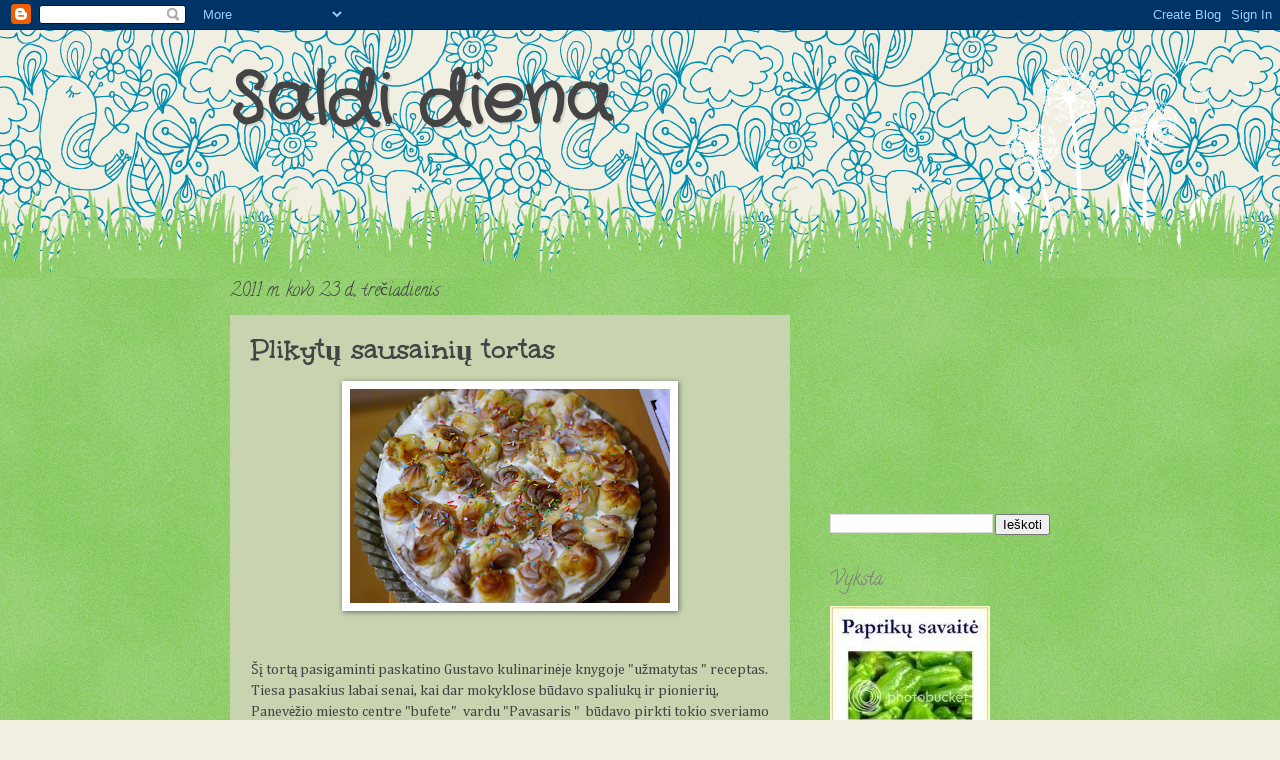

--- FILE ---
content_type: text/html; charset=UTF-8
request_url: https://saldidiena.blogspot.com/2011/03/plikytu-sausainiu-tortas.html
body_size: 19899
content:
<!DOCTYPE html>
<html class='v2' dir='ltr' lang='lt'>
<head>
<link href='https://www.blogger.com/static/v1/widgets/335934321-css_bundle_v2.css' rel='stylesheet' type='text/css'/>
<meta content='width=1100' name='viewport'/>
<meta content='text/html; charset=UTF-8' http-equiv='Content-Type'/>
<meta content='blogger' name='generator'/>
<link href='https://saldidiena.blogspot.com/favicon.ico' rel='icon' type='image/x-icon'/>
<link href='http://saldidiena.blogspot.com/2011/03/plikytu-sausainiu-tortas.html' rel='canonical'/>
<link rel="alternate" type="application/atom+xml" title="Saldi diena - Atom" href="https://saldidiena.blogspot.com/feeds/posts/default" />
<link rel="alternate" type="application/rss+xml" title="Saldi diena - RSS" href="https://saldidiena.blogspot.com/feeds/posts/default?alt=rss" />
<link rel="service.post" type="application/atom+xml" title="Saldi diena - Atom" href="https://www.blogger.com/feeds/8309211922170033042/posts/default" />

<link rel="alternate" type="application/atom+xml" title="Saldi diena - Atom" href="https://saldidiena.blogspot.com/feeds/2057988556993132461/comments/default" />
<!--Can't find substitution for tag [blog.ieCssRetrofitLinks]-->
<link href='https://blogger.googleusercontent.com/img/b/R29vZ2xl/AVvXsEiOzDNrFOxv_8hk82sOiN3JJthK_m79zKIzc6q2XBcFBUePUjg-Ul0VtoKZORzlfiQQ4Qbq0_RZKtBSiSumbsvsIZp3bLkIybD5QOBvINhuXDwER2TECNYiBp7wb1Hwt6yY8YARkPKBNaw/s320/IMGP4038.JPG' rel='image_src'/>
<meta content='http://saldidiena.blogspot.com/2011/03/plikytu-sausainiu-tortas.html' property='og:url'/>
<meta content='Plikytų sausainių tortas' property='og:title'/>
<meta content='  Šį tortą pasigaminti paskatino Gustavo kulinarinėje knygoje &quot;užmatytas &quot; receptas. Tiesa pasakius labai senai, kai dar mokyklose būdavo sp...' property='og:description'/>
<meta content='https://blogger.googleusercontent.com/img/b/R29vZ2xl/AVvXsEiOzDNrFOxv_8hk82sOiN3JJthK_m79zKIzc6q2XBcFBUePUjg-Ul0VtoKZORzlfiQQ4Qbq0_RZKtBSiSumbsvsIZp3bLkIybD5QOBvINhuXDwER2TECNYiBp7wb1Hwt6yY8YARkPKBNaw/w1200-h630-p-k-no-nu/IMGP4038.JPG' property='og:image'/>
<title>Saldi diena: Plikytų sausainių tortas</title>
<style type='text/css'>@font-face{font-family:'Calligraffitti';font-style:normal;font-weight:400;font-display:swap;src:url(//fonts.gstatic.com/s/calligraffitti/v20/46k2lbT3XjDVqJw3DCmCFjE0vkFeOZdjppN_.woff2)format('woff2');unicode-range:U+0000-00FF,U+0131,U+0152-0153,U+02BB-02BC,U+02C6,U+02DA,U+02DC,U+0304,U+0308,U+0329,U+2000-206F,U+20AC,U+2122,U+2191,U+2193,U+2212,U+2215,U+FEFF,U+FFFD;}@font-face{font-family:'Cambria';font-style:normal;font-weight:400;font-display:swap;src:url(//fonts.gstatic.com/l/font?kit=GFDqWAB9jnWLT-HIK7ILrphaOAw&skey=d4699178559bc4b0&v=v18)format('woff2');unicode-range:U+0000-00FF,U+0131,U+0152-0153,U+02BB-02BC,U+02C6,U+02DA,U+02DC,U+0304,U+0308,U+0329,U+2000-206F,U+20AC,U+2122,U+2191,U+2193,U+2212,U+2215,U+FEFF,U+FFFD;}@font-face{font-family:'Crafty Girls';font-style:normal;font-weight:400;font-display:swap;src:url(//fonts.gstatic.com/s/craftygirls/v16/va9B4kXI39VaDdlPJo8N_NveRhf6Xl7Glw.woff2)format('woff2');unicode-range:U+0000-00FF,U+0131,U+0152-0153,U+02BB-02BC,U+02C6,U+02DA,U+02DC,U+0304,U+0308,U+0329,U+2000-206F,U+20AC,U+2122,U+2191,U+2193,U+2212,U+2215,U+FEFF,U+FFFD;}@font-face{font-family:'Unkempt';font-style:normal;font-weight:700;font-display:swap;src:url(//fonts.gstatic.com/s/unkempt/v22/2EbiL-Z2DFZue0DScTow5zK5qtxtX88.woff2)format('woff2');unicode-range:U+0000-00FF,U+0131,U+0152-0153,U+02BB-02BC,U+02C6,U+02DA,U+02DC,U+0304,U+0308,U+0329,U+2000-206F,U+20AC,U+2122,U+2191,U+2193,U+2212,U+2215,U+FEFF,U+FFFD;}</style>
<style id='page-skin-1' type='text/css'><!--
/*
-----------------------------------------------
Blogger Template Style
Name:     Watermark
Designer: Blogger
URL:      www.blogger.com
----------------------------------------------- */
/* Use this with templates/1ktemplate-*.html */
/* Content
----------------------------------------------- */
body {
font: normal normal 15px Cambria;
color: #444444;
background: #f1eee2 url(//themes.googleusercontent.com/image?id=0BwVBOzw_-hbMNjlmMTFjODYtOTBlNC00ODc0LWE0MTYtY2M4Mjg4NjMwYzM3) repeat scroll top center /* Credit: GelatoPlus (http://www.istockphoto.com/googleimages.php?id=8289206&platform=blogger) */;
}
html body .content-outer {
min-width: 0;
max-width: 100%;
width: 100%;
}
.content-outer {
font-size: 92%;
}
a:link {
text-decoration:none;
color: #787771;
}
a:visited {
text-decoration:none;
color: #444444;
}
a:hover {
text-decoration:underline;
color: #444444;
}
.body-fauxcolumns .cap-top {
margin-top: 30px;
background: transparent none no-repeat scroll center center;
height: 0;
}
.content-inner {
padding: 0;
}
/* Header
----------------------------------------------- */
.header-inner .Header .titlewrapper,
.header-inner .Header .descriptionwrapper {
padding-left: 20px;
padding-right: 20px;
}
.Header h1 {
font: normal bold 70px Crafty Girls;
color: #444444;
text-shadow: 2px 2px rgba(0, 0, 0, .1);
}
.Header h1 a {
color: #444444;
}
.Header .description {
font-size: 140%;
color: #8b7ebe;
}
/* Tabs
----------------------------------------------- */
.tabs-inner .section {
margin: 0 20px;
}
.tabs-inner .PageList, .tabs-inner .LinkList, .tabs-inner .Labels {
margin-left: -11px;
margin-right: -11px;
background-color: transparent;
border-top: 0 solid #ffffff;
border-bottom: 0 solid #ffffff;
-moz-box-shadow: 0 0 0 rgba(0, 0, 0, .3);
-webkit-box-shadow: 0 0 0 rgba(0, 0, 0, .3);
-goog-ms-box-shadow: 0 0 0 rgba(0, 0, 0, .3);
box-shadow: 0 0 0 rgba(0, 0, 0, .3);
}
.tabs-inner .PageList .widget-content,
.tabs-inner .LinkList .widget-content,
.tabs-inner .Labels .widget-content {
margin: -3px -11px;
background: transparent none  no-repeat scroll right;
}
.tabs-inner .widget ul {
padding: 2px 25px;
max-height: 34px;
background: transparent none no-repeat scroll left;
}
.tabs-inner .widget li {
border: none;
}
.tabs-inner .widget li a {
display: inline-block;
padding: .25em 1em;
font: normal normal 20px Georgia, Utopia, 'Palatino Linotype', Palatino, serif;
color: #787771;
border-right: 1px solid #dcffb5;
}
.tabs-inner .widget li:first-child a {
border-left: 1px solid #dcffb5;
}
.tabs-inner .widget li.selected a, .tabs-inner .widget li a:hover {
color: #000000;
}
/* Headings
----------------------------------------------- */
h2 {
font: normal normal 20px Calligraffitti;
color: #7f7f7f;
margin: 0 0 .5em;
}
h2.date-header {
font: normal normal 18px Calligraffitti;
color: #444444;
}
/* Main
----------------------------------------------- */
.main-inner .column-center-inner,
.main-inner .column-left-inner,
.main-inner .column-right-inner {
padding: 0 5px;
}
.main-outer {
margin-top: 100px;
background: #66bb33 url(//www.blogblog.com/1kt/watermark/body_background_flower.png) repeat scroll top center;
}
.main-inner {
padding-top: 0;
}
.main-cap-top {
position: relative;
}
.main-cap-top .cap-right {
position: absolute;
height: 100px;
width: 100%;
bottom: 0;
background: transparent url(//www.blogblog.com/1kt/watermark/main_cap_flower.png) repeat-x scroll bottom center;
}
.main-cap-top .cap-left {
position: absolute;
height: 245px;
width: 280px;
right: 0;
bottom: 0;
background: transparent url(//www.blogblog.com/1kt/watermark/main_overlay_flower.png) no-repeat scroll bottom left;
}
/* Posts
----------------------------------------------- */
.post-outer {
padding: 15px 20px;
margin: 0 0 25px;
background: #a4b67c url(https://resources.blogblog.com/blogblog/data/1kt/watermark/post_background_birds.png) repeat scroll top left;
_background-image: none;
border: dotted 1px transparent;
-moz-box-shadow: 0 0 0 rgba(0, 0, 0, .1);
-webkit-box-shadow: 0 0 0 rgba(0, 0, 0, .1);
-goog-ms-box-shadow: 0 0 0 rgba(0, 0, 0, .1);
box-shadow: 0 0 0 rgba(0, 0, 0, .1);
}
h3.post-title {
font: normal bold 30px Unkempt;
margin: 0;
}
.comments h4 {
font: normal bold 30px Unkempt;
margin: 1em 0 0;
}
.post-body {
font-size: 105%;
line-height: 1.5;
position: relative;
}
.post-header {
margin: 0 0 1em;
color: #a4b67c;
}
.post-footer {
margin: 10px 0 0;
padding: 10px 0 0;
color: #a4b67c;
border-top: dashed 1px #999999;
}
#blog-pager {
font-size: 140%
}
#comments .comment-author {
padding-top: 1.5em;
border-top: dashed 1px #999999;
background-position: 0 1.5em;
}
#comments .comment-author:first-child {
padding-top: 0;
border-top: none;
}
.avatar-image-container {
margin: .2em 0 0;
}
/* Comments
----------------------------------------------- */
.comments .comments-content .icon.blog-author {
background-repeat: no-repeat;
background-image: url([data-uri]);
}
.comments .comments-content .loadmore a {
border-top: 1px solid #999999;
border-bottom: 1px solid #999999;
}
.comments .continue {
border-top: 2px solid #999999;
}
/* Widgets
----------------------------------------------- */
.widget ul, .widget #ArchiveList ul.flat {
padding: 0;
list-style: none;
}
.widget ul li, .widget #ArchiveList ul.flat li {
padding: .35em 0;
text-indent: 0;
border-top: dashed 1px #999999;
}
.widget ul li:first-child, .widget #ArchiveList ul.flat li:first-child {
border-top: none;
}
.widget .post-body ul {
list-style: disc;
}
.widget .post-body ul li {
border: none;
}
.widget .zippy {
color: #999999;
}
.post-body img, .post-body .tr-caption-container, .Profile img, .Image img,
.BlogList .item-thumbnail img {
padding: 5px;
background: #fff;
-moz-box-shadow: 1px 1px 5px rgba(0, 0, 0, .5);
-webkit-box-shadow: 1px 1px 5px rgba(0, 0, 0, .5);
-goog-ms-box-shadow: 1px 1px 5px rgba(0, 0, 0, .5);
box-shadow: 1px 1px 5px rgba(0, 0, 0, .5);
}
.post-body img, .post-body .tr-caption-container {
padding: 8px;
}
.post-body .tr-caption-container {
color: #333333;
}
.post-body .tr-caption-container img {
padding: 0;
background: transparent;
border: none;
-moz-box-shadow: 0 0 0 rgba(0, 0, 0, .1);
-webkit-box-shadow: 0 0 0 rgba(0, 0, 0, .1);
-goog-ms-box-shadow: 0 0 0 rgba(0, 0, 0, .1);
box-shadow: 0 0 0 rgba(0, 0, 0, .1);
}
/* Footer
----------------------------------------------- */
.footer-outer {
color:#ffffff;
background: #a4b67c url(https://resources.blogblog.com/blogblog/data/1kt/watermark/body_background_navigator.png) repeat scroll top left;
}
.footer-outer a {
color: #dcffb5;
}
.footer-outer a:visited {
color: #c3f297;
}
.footer-outer a:hover {
color: #e8ffe3;
}
.footer-outer .widget h2 {
color: #ffffff;
}
/* Mobile
----------------------------------------------- */
body.mobile  {
background-size: 100% auto;
}
.mobile .body-fauxcolumn-outer {
background: transparent none repeat scroll top left;
}
html .mobile .mobile-date-outer {
border-bottom: none;
background: #a4b67c url(https://resources.blogblog.com/blogblog/data/1kt/watermark/post_background_birds.png) repeat scroll top left;
_background-image: none;
margin-bottom: 10px;
}
.mobile .main-inner .date-outer {
padding: 0;
}
.mobile .main-inner .date-header {
margin: 10px;
}
.mobile .main-cap-top {
z-index: -1;
}
.mobile .content-outer {
font-size: 100%;
}
.mobile .post-outer {
padding: 10px;
}
.mobile .main-cap-top .cap-left {
background: transparent none no-repeat scroll bottom left;
}
.mobile .body-fauxcolumns .cap-top {
margin: 0;
}
.mobile-link-button {
background: #a4b67c url(https://resources.blogblog.com/blogblog/data/1kt/watermark/post_background_birds.png) repeat scroll top left;
}
.mobile-link-button a:link, .mobile-link-button a:visited {
color: #787771;
}
.mobile-index-date .date-header {
color: #444444;
}
.mobile-index-contents {
color: #444444;
}
.mobile .tabs-inner .section {
margin: 0;
}
.mobile .tabs-inner .PageList {
margin-left: 0;
margin-right: 0;
}
.mobile .tabs-inner .PageList .widget-content {
margin: 0;
color: #000000;
background: #a4b67c url(https://resources.blogblog.com/blogblog/data/1kt/watermark/post_background_birds.png) repeat scroll top left;
}
.mobile .tabs-inner .PageList .widget-content .pagelist-arrow {
border-left: 1px solid #dcffb5;
}

--></style>
<style id='template-skin-1' type='text/css'><!--
body {
min-width: 860px;
}
.content-outer, .content-fauxcolumn-outer, .region-inner {
min-width: 860px;
max-width: 860px;
_width: 860px;
}
.main-inner .columns {
padding-left: 0px;
padding-right: 260px;
}
.main-inner .fauxcolumn-center-outer {
left: 0px;
right: 260px;
/* IE6 does not respect left and right together */
_width: expression(this.parentNode.offsetWidth -
parseInt("0px") -
parseInt("260px") + 'px');
}
.main-inner .fauxcolumn-left-outer {
width: 0px;
}
.main-inner .fauxcolumn-right-outer {
width: 260px;
}
.main-inner .column-left-outer {
width: 0px;
right: 100%;
margin-left: -0px;
}
.main-inner .column-right-outer {
width: 260px;
margin-right: -260px;
}
#layout {
min-width: 0;
}
#layout .content-outer {
min-width: 0;
width: 800px;
}
#layout .region-inner {
min-width: 0;
width: auto;
}
body#layout div.add_widget {
padding: 8px;
}
body#layout div.add_widget a {
margin-left: 32px;
}
--></style>
<style>
    body {background-image:url(\/\/themes.googleusercontent.com\/image?id=0BwVBOzw_-hbMNjlmMTFjODYtOTBlNC00ODc0LWE0MTYtY2M4Mjg4NjMwYzM3);}
    
@media (max-width: 200px) { body {background-image:url(\/\/themes.googleusercontent.com\/image?id=0BwVBOzw_-hbMNjlmMTFjODYtOTBlNC00ODc0LWE0MTYtY2M4Mjg4NjMwYzM3&options=w200);}}
@media (max-width: 400px) and (min-width: 201px) { body {background-image:url(\/\/themes.googleusercontent.com\/image?id=0BwVBOzw_-hbMNjlmMTFjODYtOTBlNC00ODc0LWE0MTYtY2M4Mjg4NjMwYzM3&options=w400);}}
@media (max-width: 800px) and (min-width: 401px) { body {background-image:url(\/\/themes.googleusercontent.com\/image?id=0BwVBOzw_-hbMNjlmMTFjODYtOTBlNC00ODc0LWE0MTYtY2M4Mjg4NjMwYzM3&options=w800);}}
@media (max-width: 1200px) and (min-width: 801px) { body {background-image:url(\/\/themes.googleusercontent.com\/image?id=0BwVBOzw_-hbMNjlmMTFjODYtOTBlNC00ODc0LWE0MTYtY2M4Mjg4NjMwYzM3&options=w1200);}}
/* Last tag covers anything over one higher than the previous max-size cap. */
@media (min-width: 1201px) { body {background-image:url(\/\/themes.googleusercontent.com\/image?id=0BwVBOzw_-hbMNjlmMTFjODYtOTBlNC00ODc0LWE0MTYtY2M4Mjg4NjMwYzM3&options=w1600);}}
  </style>
<link href='https://www.blogger.com/dyn-css/authorization.css?targetBlogID=8309211922170033042&amp;zx=014d7bce-b804-46d3-b097-b9ef8517b781' media='none' onload='if(media!=&#39;all&#39;)media=&#39;all&#39;' rel='stylesheet'/><noscript><link href='https://www.blogger.com/dyn-css/authorization.css?targetBlogID=8309211922170033042&amp;zx=014d7bce-b804-46d3-b097-b9ef8517b781' rel='stylesheet'/></noscript>
<meta name='google-adsense-platform-account' content='ca-host-pub-1556223355139109'/>
<meta name='google-adsense-platform-domain' content='blogspot.com'/>

<!-- data-ad-client=ca-pub-1608442982448449 -->

</head>
<body class='loading variant-flower'>
<div class='navbar section' id='navbar' name='Naršymo juosta'><div class='widget Navbar' data-version='1' id='Navbar1'><script type="text/javascript">
    function setAttributeOnload(object, attribute, val) {
      if(window.addEventListener) {
        window.addEventListener('load',
          function(){ object[attribute] = val; }, false);
      } else {
        window.attachEvent('onload', function(){ object[attribute] = val; });
      }
    }
  </script>
<div id="navbar-iframe-container"></div>
<script type="text/javascript" src="https://apis.google.com/js/platform.js"></script>
<script type="text/javascript">
      gapi.load("gapi.iframes:gapi.iframes.style.bubble", function() {
        if (gapi.iframes && gapi.iframes.getContext) {
          gapi.iframes.getContext().openChild({
              url: 'https://www.blogger.com/navbar/8309211922170033042?po\x3d2057988556993132461\x26origin\x3dhttps://saldidiena.blogspot.com',
              where: document.getElementById("navbar-iframe-container"),
              id: "navbar-iframe"
          });
        }
      });
    </script><script type="text/javascript">
(function() {
var script = document.createElement('script');
script.type = 'text/javascript';
script.src = '//pagead2.googlesyndication.com/pagead/js/google_top_exp.js';
var head = document.getElementsByTagName('head')[0];
if (head) {
head.appendChild(script);
}})();
</script>
</div></div>
<div class='body-fauxcolumns'>
<div class='fauxcolumn-outer body-fauxcolumn-outer'>
<div class='cap-top'>
<div class='cap-left'></div>
<div class='cap-right'></div>
</div>
<div class='fauxborder-left'>
<div class='fauxborder-right'></div>
<div class='fauxcolumn-inner'>
</div>
</div>
<div class='cap-bottom'>
<div class='cap-left'></div>
<div class='cap-right'></div>
</div>
</div>
</div>
<div class='content'>
<div class='content-fauxcolumns'>
<div class='fauxcolumn-outer content-fauxcolumn-outer'>
<div class='cap-top'>
<div class='cap-left'></div>
<div class='cap-right'></div>
</div>
<div class='fauxborder-left'>
<div class='fauxborder-right'></div>
<div class='fauxcolumn-inner'>
</div>
</div>
<div class='cap-bottom'>
<div class='cap-left'></div>
<div class='cap-right'></div>
</div>
</div>
</div>
<div class='content-outer'>
<div class='content-cap-top cap-top'>
<div class='cap-left'></div>
<div class='cap-right'></div>
</div>
<div class='fauxborder-left content-fauxborder-left'>
<div class='fauxborder-right content-fauxborder-right'></div>
<div class='content-inner'>
<header>
<div class='header-outer'>
<div class='header-cap-top cap-top'>
<div class='cap-left'></div>
<div class='cap-right'></div>
</div>
<div class='fauxborder-left header-fauxborder-left'>
<div class='fauxborder-right header-fauxborder-right'></div>
<div class='region-inner header-inner'>
<div class='header section' id='header' name='Antraštė'><div class='widget Header' data-version='1' id='Header1'>
<div id='header-inner'>
<div class='titlewrapper'>
<h1 class='title'>
<a href='https://saldidiena.blogspot.com/'>
Saldi diena
</a>
</h1>
</div>
<div class='descriptionwrapper'>
<p class='description'><span>
</span></p>
</div>
</div>
</div></div>
</div>
</div>
<div class='header-cap-bottom cap-bottom'>
<div class='cap-left'></div>
<div class='cap-right'></div>
</div>
</div>
</header>
<div class='tabs-outer'>
<div class='tabs-cap-top cap-top'>
<div class='cap-left'></div>
<div class='cap-right'></div>
</div>
<div class='fauxborder-left tabs-fauxborder-left'>
<div class='fauxborder-right tabs-fauxborder-right'></div>
<div class='region-inner tabs-inner'>
<div class='tabs no-items section' id='crosscol' name='Kryžminis stulpelis'></div>
<div class='tabs no-items section' id='crosscol-overflow' name='Cross-Column 2'></div>
</div>
</div>
<div class='tabs-cap-bottom cap-bottom'>
<div class='cap-left'></div>
<div class='cap-right'></div>
</div>
</div>
<div class='main-outer'>
<div class='main-cap-top cap-top'>
<div class='cap-left'></div>
<div class='cap-right'></div>
</div>
<div class='fauxborder-left main-fauxborder-left'>
<div class='fauxborder-right main-fauxborder-right'></div>
<div class='region-inner main-inner'>
<div class='columns fauxcolumns'>
<div class='fauxcolumn-outer fauxcolumn-center-outer'>
<div class='cap-top'>
<div class='cap-left'></div>
<div class='cap-right'></div>
</div>
<div class='fauxborder-left'>
<div class='fauxborder-right'></div>
<div class='fauxcolumn-inner'>
</div>
</div>
<div class='cap-bottom'>
<div class='cap-left'></div>
<div class='cap-right'></div>
</div>
</div>
<div class='fauxcolumn-outer fauxcolumn-left-outer'>
<div class='cap-top'>
<div class='cap-left'></div>
<div class='cap-right'></div>
</div>
<div class='fauxborder-left'>
<div class='fauxborder-right'></div>
<div class='fauxcolumn-inner'>
</div>
</div>
<div class='cap-bottom'>
<div class='cap-left'></div>
<div class='cap-right'></div>
</div>
</div>
<div class='fauxcolumn-outer fauxcolumn-right-outer'>
<div class='cap-top'>
<div class='cap-left'></div>
<div class='cap-right'></div>
</div>
<div class='fauxborder-left'>
<div class='fauxborder-right'></div>
<div class='fauxcolumn-inner'>
</div>
</div>
<div class='cap-bottom'>
<div class='cap-left'></div>
<div class='cap-right'></div>
</div>
</div>
<!-- corrects IE6 width calculation -->
<div class='columns-inner'>
<div class='column-center-outer'>
<div class='column-center-inner'>
<div class='main section' id='main' name='Pagrindinis'><div class='widget Blog' data-version='1' id='Blog1'>
<div class='blog-posts hfeed'>

          <div class="date-outer">
        
<h2 class='date-header'><span>2011 m. kovo 23 d., trečiadienis</span></h2>

          <div class="date-posts">
        
<div class='post-outer'>
<div class='post hentry uncustomized-post-template' itemprop='blogPost' itemscope='itemscope' itemtype='http://schema.org/BlogPosting'>
<meta content='https://blogger.googleusercontent.com/img/b/R29vZ2xl/AVvXsEiOzDNrFOxv_8hk82sOiN3JJthK_m79zKIzc6q2XBcFBUePUjg-Ul0VtoKZORzlfiQQ4Qbq0_RZKtBSiSumbsvsIZp3bLkIybD5QOBvINhuXDwER2TECNYiBp7wb1Hwt6yY8YARkPKBNaw/s320/IMGP4038.JPG' itemprop='image_url'/>
<meta content='8309211922170033042' itemprop='blogId'/>
<meta content='2057988556993132461' itemprop='postId'/>
<a name='2057988556993132461'></a>
<h3 class='post-title entry-title' itemprop='name'>
Plikytų sausainių tortas
</h3>
<div class='post-header'>
<div class='post-header-line-1'></div>
</div>
<div class='post-body entry-content' id='post-body-2057988556993132461' itemprop='description articleBody'>
<div class="separator" style="clear: both; text-align: center;"><a href="https://blogger.googleusercontent.com/img/b/R29vZ2xl/AVvXsEiOzDNrFOxv_8hk82sOiN3JJthK_m79zKIzc6q2XBcFBUePUjg-Ul0VtoKZORzlfiQQ4Qbq0_RZKtBSiSumbsvsIZp3bLkIybD5QOBvINhuXDwER2TECNYiBp7wb1Hwt6yY8YARkPKBNaw/s1600/IMGP4038.JPG" imageanchor="1" style="margin-left: 1em; margin-right: 1em;"><img border="0" height="214" src="https://blogger.googleusercontent.com/img/b/R29vZ2xl/AVvXsEiOzDNrFOxv_8hk82sOiN3JJthK_m79zKIzc6q2XBcFBUePUjg-Ul0VtoKZORzlfiQQ4Qbq0_RZKtBSiSumbsvsIZp3bLkIybD5QOBvINhuXDwER2TECNYiBp7wb1Hwt6yY8YARkPKBNaw/s320/IMGP4038.JPG" width="320" /></a></div><br />
<br />
Šį tortą pasigaminti paskatino Gustavo kulinarinėje knygoje "užmatytas " receptas. Tiesa pasakius labai senai, kai dar mokyklose būdavo spaliukų ir pionierių, Panevėžio miesto centre "bufete"&nbsp; vardu "Pavasaris "&nbsp; būdavo pirkti tokio sveriamo pyrago pavadinimu "Karolinka".Ir aš iki šiol atsimenu jo skonį - jis būdavo iš plikytų sausainių ir grietinėlės. Man jis taip įsipynęs į atsiminimų sritį smegenyse, kad užmačius Gustavo knygoj receptą išsyk nutariau prisiminimus prikelti naujam gyvenimui :) Tad vėlgi - skolinta idėja, bet mano pačios gerokai "išremontuota " :)<br />
<br />
Todėl ilgai nelaukus pirkinių sąraše atsirado :<br />
<br />
400 g plikytų sausainių (pirkta buvo daugiau , tik dalis jų greit atsidūrė pilve, kelionės namo metu :)<br />
500 g pieniškų gardėsių - grietinėlės, jogurto, maskarponės ar varškės kremo, žodžiu kas labiausiai prie širdies. Galima tarkim- 250 g maskarponės (ar Rikotos) ir 250 g grietinėlės.<br />
Puse indelio karamelinio kremo Rududu (galima ir patiems išsivirti kondensuoto pieno -apie 1,5 val verdama )<br />
Rududu galima negailėti, nes ragavusieji tvirtino , kad galėtų jo būti ir daugiau, nei buvo pas mane dėta. <br />
1šaukštas&nbsp; želatinos.<br />
Keli šaukštai cukraus (galilma reguliuotis pagal skonį) , bei vanilės cukraus, ar esencijos.<br />
Pradedam virtuvines terliones :)&nbsp; :<br />
<br />
Imam į rankas plikytą pyragėlį ir įpjaunam iki pusės per viduriuką, kaip kriauklę .<br />
<br />
<div class="separator" style="clear: both; text-align: center;"><a href="https://blogger.googleusercontent.com/img/b/R29vZ2xl/AVvXsEixbdeLHGcjoN79rjwAfOkMzU5v6FUAmTnV6H84FELnCzIMVGTgke8WXwvcwt95emxMVKLQmBcDMn-Gn93OoP8ZByhq7QTazhW0_ukGqI2CJqa0hiT1OMc0J36hJtzL2HSN3P1ql1XiRes/s1600/IMGP3996.JPG" imageanchor="1" style="margin-left: 1em; margin-right: 1em;"><img border="0" height="320" src="https://blogger.googleusercontent.com/img/b/R29vZ2xl/AVvXsEixbdeLHGcjoN79rjwAfOkMzU5v6FUAmTnV6H84FELnCzIMVGTgke8WXwvcwt95emxMVKLQmBcDMn-Gn93OoP8ZByhq7QTazhW0_ukGqI2CJqa0hiT1OMc0J36hJtzL2HSN3P1ql1XiRes/s320/IMGP3996.JPG" width="214" /></a></div>Tuomet kabinam su tuo pačiu peiliu Rududu kremo ( maždaug pusę arbatinio  šaukštelio) ir įmontuojam tą kremą į plikytinio įpjovą :<br />
<br />
<br />
<div class="separator" style="clear: both; text-align: center;"></div><div class="separator" style="clear: both; text-align: center;"></div><div class="separator" style="clear: both; text-align: center;"></div><div class="separator" style="clear: both; text-align: center;"><a href="https://blogger.googleusercontent.com/img/b/R29vZ2xl/AVvXsEiOPczbuZXNep6WPKJfO0jSc9TkYcJCmgwrqFHFiwNe5otnUyVKoNuJX8WeoZZ32pzx9WpgZ3rJccsfWJYftxJgFuZ8PAHd5DKMVGwsRSoFXjNyapyC23GOOjsDeazDDkbPaS-FgrzqafA/s1600/IMGP3997.JPG" imageanchor="1" style="margin-left: 1em; margin-right: 1em;"><img border="0" height="320" src="https://blogger.googleusercontent.com/img/b/R29vZ2xl/AVvXsEiOPczbuZXNep6WPKJfO0jSc9TkYcJCmgwrqFHFiwNe5otnUyVKoNuJX8WeoZZ32pzx9WpgZ3rJccsfWJYftxJgFuZ8PAHd5DKMVGwsRSoFXjNyapyC23GOOjsDeazDDkbPaS-FgrzqafA/s320/IMGP3997.JPG" width="214" /></a></div><div class="separator" style="clear: both; text-align: center;"></div><div class="separator" style="clear: both; text-align: center;"></div><div class="separator" style="clear: both; text-align: center;"></div><div class="separator" style="clear: both; text-align: center;"><a href="https://blogger.googleusercontent.com/img/b/R29vZ2xl/AVvXsEgXiqtbGY0DU7WdIThEkXK2hxs1fCbmqmsMlws0yRRjImi9DGzMulqqnezhAF_3EE1Jp1hHTadnngGqY63NSV9W9iHzB2mdWuldYli9Ggi7q4_QJNtucJxu04gLy2KTIlLct4U47VBtCnI/s1600/IMGP3995.JPG" imageanchor="1" style="margin-left: 1em; margin-right: 1em;"><img border="0" height="214" src="https://blogger.googleusercontent.com/img/b/R29vZ2xl/AVvXsEgXiqtbGY0DU7WdIThEkXK2hxs1fCbmqmsMlws0yRRjImi9DGzMulqqnezhAF_3EE1Jp1hHTadnngGqY63NSV9W9iHzB2mdWuldYli9Ggi7q4_QJNtucJxu04gLy2KTIlLct4U47VBtCnI/s320/IMGP3995.JPG" width="320" /></a></div><div class="separator" style="clear: both; text-align: center;"></div><div class="separator" style="clear: both; text-align: center;"><br />
</div>Ir taip visus 400 g. Jei skamba gąsdinančiai - galiu padrąsinti- bent  jau man tie 400 g neprailgo :) Dabar torto formą išklojam įdarytais  sausainukais.<br />
Ruošiam kremą :<br />
Želatiną užsimerkiam su trupučio vandenuko. Grietinėlę išplakam iki  standumo su cukrumi, galima įdėti vanilės jei turime. Tuomet sudėti visa  kita ką dar plaksime- jogurtą , maskarponę ar pan. Išplakam ir supilame  į šią masę išbrinkusią ir ištirpdytą želatiną, išmaišome. Dabar pusę  masės užpilam ant sausainių, ir sudedame likusius plikytinukus. Ant jų  pabaigiam pilti kreminę masę. Man viršutinis sausainių sluoksnis labai  gražiai išsikėlė į paviršių -kaip ir nebereikėjo papildomai torto niekuo  puošti.<br />
<br />
<br />
<div class="separator" style="clear: both; text-align: center;"><a href="https://blogger.googleusercontent.com/img/b/R29vZ2xl/AVvXsEgY4su5VC0kijXfmWlnbQg2NNgLrDD2Mxx6mZ_e2yM1oSUCwxAZabwdg3EMxrYK-CjWsS_YPR1NOmpAXcxcYUHjPGVWrcF-WfPik1AkcnotgbuiP4iEloBr_h1_7hmk2kG8Ap4TpIVi868/s1600/IMGP4025.JPG" imageanchor="1" style="margin-left: 1em; margin-right: 1em;"><img border="0" height="214" src="https://blogger.googleusercontent.com/img/b/R29vZ2xl/AVvXsEgY4su5VC0kijXfmWlnbQg2NNgLrDD2Mxx6mZ_e2yM1oSUCwxAZabwdg3EMxrYK-CjWsS_YPR1NOmpAXcxcYUHjPGVWrcF-WfPik1AkcnotgbuiP4iEloBr_h1_7hmk2kG8Ap4TpIVi868/s320/IMGP4025.JPG" width="320" /></a></div><br />
Statom uždengtą "reikalą" šaltai, kad sustingtų keletui valandų. <br />
<br />
<br />
<div class="separator" style="clear: both; text-align: center;"></div>Aš dar pabarsčiau spalvotais pabarstukais, kad pagyvinti "balta- geltona" spalvas .<br />
Ir žinoma svarbiasusias punktas- Ragavimo&nbsp; :)<br />
<br />
<div class="separator" style="clear: both; text-align: center;"><a href="https://blogger.googleusercontent.com/img/b/R29vZ2xl/AVvXsEgnrVniyNwTcak4VMx6sMC0hgwz0DkWb7snX_VAYcVz1TyC7Nc35sUlFZdauNv6tMQWiui5Znqbbs728dwrEQ_gS0E0Rze42HcnpgKhf0vMiCEuPkR_CNFFpUT0SrBIYhQIgg9Nb4Tdqak/s1600/IMGP4043.JPG" imageanchor="1" style="margin-left: 1em; margin-right: 1em;"><img border="0" height="214" src="https://blogger.googleusercontent.com/img/b/R29vZ2xl/AVvXsEgnrVniyNwTcak4VMx6sMC0hgwz0DkWb7snX_VAYcVz1TyC7Nc35sUlFZdauNv6tMQWiui5Znqbbs728dwrEQ_gS0E0Rze42HcnpgKhf0vMiCEuPkR_CNFFpUT0SrBIYhQIgg9Nb4Tdqak/s320/IMGP4043.JPG" width="320" /></a></div><div class="separator" style="clear: both; text-align: center;"></div><br />
Tortas man asmeniškai buvo labai gaivus ir lengvas, nors keista- atrodo produktai visi tokie gan nuodėmingi ....:)
<div style='clear: both;'></div>
</div>
<div class='post-footer'>
<div class='post-footer-line post-footer-line-1'>
<span class='post-author vcard'>
Pranešimą parašė
<span class='fn' itemprop='author' itemscope='itemscope' itemtype='http://schema.org/Person'>
<meta content='https://www.blogger.com/profile/14543074189938948595' itemprop='url'/>
<a class='g-profile' href='https://www.blogger.com/profile/14543074189938948595' rel='author' title='author profile'>
<span itemprop='name'>zivkulis</span>
</a>
</span>
</span>
<span class='post-timestamp'>
ties
<meta content='http://saldidiena.blogspot.com/2011/03/plikytu-sausainiu-tortas.html' itemprop='url'/>
<a class='timestamp-link' href='https://saldidiena.blogspot.com/2011/03/plikytu-sausainiu-tortas.html' rel='bookmark' title='permanent link'><abbr class='published' itemprop='datePublished' title='2011-03-23T17:33:00-07:00'>17:33</abbr></a>
</span>
<span class='post-comment-link'>
</span>
<span class='post-icons'>
<span class='item-control blog-admin pid-152741995'>
<a href='https://www.blogger.com/post-edit.g?blogID=8309211922170033042&postID=2057988556993132461&from=pencil' title='Redaguoti pranešimą'>
<img alt='' class='icon-action' height='18' src='https://resources.blogblog.com/img/icon18_edit_allbkg.gif' width='18'/>
</a>
</span>
</span>
<div class='post-share-buttons goog-inline-block'>
<a class='goog-inline-block share-button sb-email' href='https://www.blogger.com/share-post.g?blogID=8309211922170033042&postID=2057988556993132461&target=email' target='_blank' title='Siųsti el. paštu
'><span class='share-button-link-text'>Siųsti el. paštu
</span></a><a class='goog-inline-block share-button sb-blog' href='https://www.blogger.com/share-post.g?blogID=8309211922170033042&postID=2057988556993132461&target=blog' onclick='window.open(this.href, "_blank", "height=270,width=475"); return false;' target='_blank' title='BlogThis!'><span class='share-button-link-text'>BlogThis!</span></a><a class='goog-inline-block share-button sb-twitter' href='https://www.blogger.com/share-post.g?blogID=8309211922170033042&postID=2057988556993132461&target=twitter' target='_blank' title='Bendrinti sistemoje X'><span class='share-button-link-text'>Bendrinti sistemoje X</span></a><a class='goog-inline-block share-button sb-facebook' href='https://www.blogger.com/share-post.g?blogID=8309211922170033042&postID=2057988556993132461&target=facebook' onclick='window.open(this.href, "_blank", "height=430,width=640"); return false;' target='_blank' title='Bendrinti sistemoje „Facebook“'><span class='share-button-link-text'>Bendrinti sistemoje &#8222;Facebook&#8220;</span></a><a class='goog-inline-block share-button sb-pinterest' href='https://www.blogger.com/share-post.g?blogID=8309211922170033042&postID=2057988556993132461&target=pinterest' target='_blank' title='Bendrinti sistemoje „Pinterest“'><span class='share-button-link-text'>Bendrinti sistemoje &#8222;Pinterest&#8220;</span></a>
</div>
</div>
<div class='post-footer-line post-footer-line-2'>
<span class='post-labels'>
</span>
</div>
<div class='post-footer-line post-footer-line-3'>
<span class='post-location'>
</span>
</div>
</div>
</div>
<div class='comments' id='comments'>
<a name='comments'></a>
<h4>4 komentarai:</h4>
<div class='comments-content'>
<script async='async' src='' type='text/javascript'></script>
<script type='text/javascript'>
    (function() {
      var items = null;
      var msgs = null;
      var config = {};

// <![CDATA[
      var cursor = null;
      if (items && items.length > 0) {
        cursor = parseInt(items[items.length - 1].timestamp) + 1;
      }

      var bodyFromEntry = function(entry) {
        var text = (entry &&
                    ((entry.content && entry.content.$t) ||
                     (entry.summary && entry.summary.$t))) ||
            '';
        if (entry && entry.gd$extendedProperty) {
          for (var k in entry.gd$extendedProperty) {
            if (entry.gd$extendedProperty[k].name == 'blogger.contentRemoved') {
              return '<span class="deleted-comment">' + text + '</span>';
            }
          }
        }
        return text;
      }

      var parse = function(data) {
        cursor = null;
        var comments = [];
        if (data && data.feed && data.feed.entry) {
          for (var i = 0, entry; entry = data.feed.entry[i]; i++) {
            var comment = {};
            // comment ID, parsed out of the original id format
            var id = /blog-(\d+).post-(\d+)/.exec(entry.id.$t);
            comment.id = id ? id[2] : null;
            comment.body = bodyFromEntry(entry);
            comment.timestamp = Date.parse(entry.published.$t) + '';
            if (entry.author && entry.author.constructor === Array) {
              var auth = entry.author[0];
              if (auth) {
                comment.author = {
                  name: (auth.name ? auth.name.$t : undefined),
                  profileUrl: (auth.uri ? auth.uri.$t : undefined),
                  avatarUrl: (auth.gd$image ? auth.gd$image.src : undefined)
                };
              }
            }
            if (entry.link) {
              if (entry.link[2]) {
                comment.link = comment.permalink = entry.link[2].href;
              }
              if (entry.link[3]) {
                var pid = /.*comments\/default\/(\d+)\?.*/.exec(entry.link[3].href);
                if (pid && pid[1]) {
                  comment.parentId = pid[1];
                }
              }
            }
            comment.deleteclass = 'item-control blog-admin';
            if (entry.gd$extendedProperty) {
              for (var k in entry.gd$extendedProperty) {
                if (entry.gd$extendedProperty[k].name == 'blogger.itemClass') {
                  comment.deleteclass += ' ' + entry.gd$extendedProperty[k].value;
                } else if (entry.gd$extendedProperty[k].name == 'blogger.displayTime') {
                  comment.displayTime = entry.gd$extendedProperty[k].value;
                }
              }
            }
            comments.push(comment);
          }
        }
        return comments;
      };

      var paginator = function(callback) {
        if (hasMore()) {
          var url = config.feed + '?alt=json&v=2&orderby=published&reverse=false&max-results=50';
          if (cursor) {
            url += '&published-min=' + new Date(cursor).toISOString();
          }
          window.bloggercomments = function(data) {
            var parsed = parse(data);
            cursor = parsed.length < 50 ? null
                : parseInt(parsed[parsed.length - 1].timestamp) + 1
            callback(parsed);
            window.bloggercomments = null;
          }
          url += '&callback=bloggercomments';
          var script = document.createElement('script');
          script.type = 'text/javascript';
          script.src = url;
          document.getElementsByTagName('head')[0].appendChild(script);
        }
      };
      var hasMore = function() {
        return !!cursor;
      };
      var getMeta = function(key, comment) {
        if ('iswriter' == key) {
          var matches = !!comment.author
              && comment.author.name == config.authorName
              && comment.author.profileUrl == config.authorUrl;
          return matches ? 'true' : '';
        } else if ('deletelink' == key) {
          return config.baseUri + '/comment/delete/'
               + config.blogId + '/' + comment.id;
        } else if ('deleteclass' == key) {
          return comment.deleteclass;
        }
        return '';
      };

      var replybox = null;
      var replyUrlParts = null;
      var replyParent = undefined;

      var onReply = function(commentId, domId) {
        if (replybox == null) {
          // lazily cache replybox, and adjust to suit this style:
          replybox = document.getElementById('comment-editor');
          if (replybox != null) {
            replybox.height = '250px';
            replybox.style.display = 'block';
            replyUrlParts = replybox.src.split('#');
          }
        }
        if (replybox && (commentId !== replyParent)) {
          replybox.src = '';
          document.getElementById(domId).insertBefore(replybox, null);
          replybox.src = replyUrlParts[0]
              + (commentId ? '&parentID=' + commentId : '')
              + '#' + replyUrlParts[1];
          replyParent = commentId;
        }
      };

      var hash = (window.location.hash || '#').substring(1);
      var startThread, targetComment;
      if (/^comment-form_/.test(hash)) {
        startThread = hash.substring('comment-form_'.length);
      } else if (/^c[0-9]+$/.test(hash)) {
        targetComment = hash.substring(1);
      }

      // Configure commenting API:
      var configJso = {
        'maxDepth': config.maxThreadDepth
      };
      var provider = {
        'id': config.postId,
        'data': items,
        'loadNext': paginator,
        'hasMore': hasMore,
        'getMeta': getMeta,
        'onReply': onReply,
        'rendered': true,
        'initComment': targetComment,
        'initReplyThread': startThread,
        'config': configJso,
        'messages': msgs
      };

      var render = function() {
        if (window.goog && window.goog.comments) {
          var holder = document.getElementById('comment-holder');
          window.goog.comments.render(holder, provider);
        }
      };

      // render now, or queue to render when library loads:
      if (window.goog && window.goog.comments) {
        render();
      } else {
        window.goog = window.goog || {};
        window.goog.comments = window.goog.comments || {};
        window.goog.comments.loadQueue = window.goog.comments.loadQueue || [];
        window.goog.comments.loadQueue.push(render);
      }
    })();
// ]]>
  </script>
<div id='comment-holder'>
<div class="comment-thread toplevel-thread"><ol id="top-ra"><li class="comment" id="c1534677702244600892"><div class="avatar-image-container"><img src="//blogger.googleusercontent.com/img/b/R29vZ2xl/AVvXsEhTz1W3bmo-dYeXu7y3OkM1Wgr7MJyMGFSuoC0O1fSo4QAXSaJ4jVY5QyQX_7HZYldPieJm2cFFA396usgtlV3XR6ETjgxrI0yl78FhzZ-vJ0TnSWMBtCjaQUG3RxclSw/s45-c/Capturekk.JPG" alt=""/></div><div class="comment-block"><div class="comment-header"><cite class="user"><a href="https://www.blogger.com/profile/01596076887814672720" rel="nofollow">Ieva</a></cite><span class="icon user "></span><span class="datetime secondary-text"><a rel="nofollow" href="https://saldidiena.blogspot.com/2011/03/plikytu-sausainiu-tortas.html?showComment=1312108372330#c1534677702244600892">2011 m. liepos 31 d. 03:32</a></span></div><p class="comment-content">atrodo lb graziai :) nors rududu nemegstu speju ir be jo issukti galima butu</p><span class="comment-actions secondary-text"><a class="comment-reply" target="_self" data-comment-id="1534677702244600892">Atsakyti</a><span class="item-control blog-admin blog-admin pid-807639582"><a target="_self" href="https://www.blogger.com/comment/delete/8309211922170033042/1534677702244600892">Panaikinti</a></span></span></div><div class="comment-replies"><div id="c1534677702244600892-rt" class="comment-thread inline-thread hidden"><span class="thread-toggle thread-expanded"><span class="thread-arrow"></span><span class="thread-count"><a target="_self">Atsakymai</a></span></span><ol id="c1534677702244600892-ra" class="thread-chrome thread-expanded"><div></div><div id="c1534677702244600892-continue" class="continue"><a class="comment-reply" target="_self" data-comment-id="1534677702244600892">Atsakyti</a></div></ol></div></div><div class="comment-replybox-single" id="c1534677702244600892-ce"></div></li><li class="comment" id="c5153651379551213001"><div class="avatar-image-container"><img src="//blogger.googleusercontent.com/img/b/R29vZ2xl/AVvXsEh9IaDckczSOgG6PiQ1k_5mKgXXocXNOMpp4NmKJnvUiVMbZsvNPmEuQvDFFCPBc-FSB5JciUY3cxppkAUpjIa2h2RC4gFSLKu4olC-gcrK4nkqib-wgJ2kNgJr4QWNzQ/s45-c/bele.jpg" alt=""/></div><div class="comment-block"><div class="comment-header"><cite class="user"><a href="https://www.blogger.com/profile/14543074189938948595" rel="nofollow">zivkulis</a></cite><span class="icon user blog-author"></span><span class="datetime secondary-text"><a rel="nofollow" href="https://saldidiena.blogspot.com/2011/03/plikytu-sausainiu-tortas.html?showComment=1312126283639#c5153651379551213001">2011 m. liepos 31 d. 08:31</a></span></div><p class="comment-content">Dėkui, Ieva! Rududu tikrai nepagrindinį čia vaidmenį groja :) Galima jo nedėti, bet galima jį pakeisti kitais dalykais.Aš  ne sykį dar esu gaminus, ir galiu pasakyti, kad lygiai taip pat skanu , kai į vidų įdedi uogų (mėlynių, vyšnių arba aviečių0, taip pat vanilinio pudingo(iš pakelio arba namie virto),arba tą pačią varškę, tik sumaišyta su kakava arba tirpintu šokoladu -tokia, kad būtų šokoladinė varškė. Žodžiu skoniu paletė neribota :) Jei gaminsit pasidalinkit atsiliepimais ;)</p><span class="comment-actions secondary-text"><a class="comment-reply" target="_self" data-comment-id="5153651379551213001">Atsakyti</a><span class="item-control blog-admin blog-admin pid-152741995"><a target="_self" href="https://www.blogger.com/comment/delete/8309211922170033042/5153651379551213001">Panaikinti</a></span></span></div><div class="comment-replies"><div id="c5153651379551213001-rt" class="comment-thread inline-thread hidden"><span class="thread-toggle thread-expanded"><span class="thread-arrow"></span><span class="thread-count"><a target="_self">Atsakymai</a></span></span><ol id="c5153651379551213001-ra" class="thread-chrome thread-expanded"><div></div><div id="c5153651379551213001-continue" class="continue"><a class="comment-reply" target="_self" data-comment-id="5153651379551213001">Atsakyti</a></div></ol></div></div><div class="comment-replybox-single" id="c5153651379551213001-ce"></div></li><li class="comment" id="c5264099962135686612"><div class="avatar-image-container"><img src="//www.blogger.com/img/blogger_logo_round_35.png" alt=""/></div><div class="comment-block"><div class="comment-header"><cite class="user"><a href="https://www.blogger.com/profile/02743852806791488920" rel="nofollow">vilma</a></cite><span class="icon user "></span><span class="datetime secondary-text"><a rel="nofollow" href="https://saldidiena.blogspot.com/2011/03/plikytu-sausainiu-tortas.html?showComment=1330763261785#c5264099962135686612">2012 m. kovo 3 d. 00:27</a></span></div><p class="comment-content">Koks skanus gavosi mmmmmmmmm ... Labai aciu uz receptuka ;)</p><span class="comment-actions secondary-text"><a class="comment-reply" target="_self" data-comment-id="5264099962135686612">Atsakyti</a><span class="item-control blog-admin blog-admin pid-314983607"><a target="_self" href="https://www.blogger.com/comment/delete/8309211922170033042/5264099962135686612">Panaikinti</a></span></span></div><div class="comment-replies"><div id="c5264099962135686612-rt" class="comment-thread inline-thread hidden"><span class="thread-toggle thread-expanded"><span class="thread-arrow"></span><span class="thread-count"><a target="_self">Atsakymai</a></span></span><ol id="c5264099962135686612-ra" class="thread-chrome thread-expanded"><div></div><div id="c5264099962135686612-continue" class="continue"><a class="comment-reply" target="_self" data-comment-id="5264099962135686612">Atsakyti</a></div></ol></div></div><div class="comment-replybox-single" id="c5264099962135686612-ce"></div></li><li class="comment" id="c2873246754940396487"><div class="avatar-image-container"><img src="//blogger.googleusercontent.com/img/b/R29vZ2xl/AVvXsEh9IaDckczSOgG6PiQ1k_5mKgXXocXNOMpp4NmKJnvUiVMbZsvNPmEuQvDFFCPBc-FSB5JciUY3cxppkAUpjIa2h2RC4gFSLKu4olC-gcrK4nkqib-wgJ2kNgJr4QWNzQ/s45-c/bele.jpg" alt=""/></div><div class="comment-block"><div class="comment-header"><cite class="user"><a href="https://www.blogger.com/profile/14543074189938948595" rel="nofollow">zivkulis</a></cite><span class="icon user blog-author"></span><span class="datetime secondary-text"><a rel="nofollow" href="https://saldidiena.blogspot.com/2011/03/plikytu-sausainiu-tortas.html?showComment=1330958762750#c2873246754940396487">2012 m. kovo 5 d. 06:46</a></span></div><p class="comment-content">Nėra už ką, Vilma, džiaugiuosi , kad patiko :)</p><span class="comment-actions secondary-text"><a class="comment-reply" target="_self" data-comment-id="2873246754940396487">Atsakyti</a><span class="item-control blog-admin blog-admin pid-152741995"><a target="_self" href="https://www.blogger.com/comment/delete/8309211922170033042/2873246754940396487">Panaikinti</a></span></span></div><div class="comment-replies"><div id="c2873246754940396487-rt" class="comment-thread inline-thread hidden"><span class="thread-toggle thread-expanded"><span class="thread-arrow"></span><span class="thread-count"><a target="_self">Atsakymai</a></span></span><ol id="c2873246754940396487-ra" class="thread-chrome thread-expanded"><div></div><div id="c2873246754940396487-continue" class="continue"><a class="comment-reply" target="_self" data-comment-id="2873246754940396487">Atsakyti</a></div></ol></div></div><div class="comment-replybox-single" id="c2873246754940396487-ce"></div></li></ol><div id="top-continue" class="continue"><a class="comment-reply" target="_self">Pridėti komentarą</a></div><div class="comment-replybox-thread" id="top-ce"></div><div class="loadmore hidden" data-post-id="2057988556993132461"><a target="_self">Įkelti daugiau...</a></div></div>
</div>
</div>
<p class='comment-footer'>
<div class='comment-form'>
<a name='comment-form'></a>
<p>
</p>
<a href='https://www.blogger.com/comment/frame/8309211922170033042?po=2057988556993132461&hl=lt&saa=85391&origin=https://saldidiena.blogspot.com' id='comment-editor-src'></a>
<iframe allowtransparency='true' class='blogger-iframe-colorize blogger-comment-from-post' frameborder='0' height='410px' id='comment-editor' name='comment-editor' src='' width='100%'></iframe>
<script src='https://www.blogger.com/static/v1/jsbin/2830521187-comment_from_post_iframe.js' type='text/javascript'></script>
<script type='text/javascript'>
      BLOG_CMT_createIframe('https://www.blogger.com/rpc_relay.html');
    </script>
</div>
</p>
<div id='backlinks-container'>
<div id='Blog1_backlinks-container'>
</div>
</div>
</div>
</div>

        </div></div>
      
</div>
<div class='blog-pager' id='blog-pager'>
<span id='blog-pager-newer-link'>
<a class='blog-pager-newer-link' href='https://saldidiena.blogspot.com/2011/03/saulegrazu-saldainiai-arba-katineliai.html' id='Blog1_blog-pager-newer-link' title='Naujesnis pranešimas'>Naujesnis pranešimas</a>
</span>
<a class='home-link' href='https://saldidiena.blogspot.com/'>Pradinis puslapis</a>
</div>
<div class='clear'></div>
<div class='post-feeds'>
<div class='feed-links'>
Užsisakykite:
<a class='feed-link' href='https://saldidiena.blogspot.com/feeds/2057988556993132461/comments/default' target='_blank' type='application/atom+xml'>Rašyti komentarus (Atom)</a>
</div>
</div>
</div></div>
</div>
</div>
<div class='column-left-outer'>
<div class='column-left-inner'>
<aside>
</aside>
</div>
</div>
<div class='column-right-outer'>
<div class='column-right-inner'>
<aside>
<div class='sidebar section' id='sidebar-right-1'><div class='widget AdSense' data-version='1' id='AdSense1'>
<div class='widget-content'>
<script type="text/javascript"><!--
google_ad_client = "ca-pub-1608442982448449";
google_ad_host = "ca-host-pub-1556223355139109";
google_ad_host_channel = "L0001";
/* saldidiena_sidebar-right-1_AdSense1_200x200_as */
google_ad_slot = "7125317813";
google_ad_width = 200;
google_ad_height = 200;
//-->
</script>
<script type="text/javascript"
src="//pagead2.googlesyndication.com/pagead/show_ads.js">
</script>
<div class='clear'></div>
</div>
</div>
<div class='widget BlogSearch' data-version='1' id='BlogSearch1'>
<div class='widget-content'>
<div id='BlogSearch1_form'>
<form action='https://saldidiena.blogspot.com/search' class='gsc-search-box' target='_top'>
<table cellpadding='0' cellspacing='0' class='gsc-search-box'>
<tbody>
<tr>
<td class='gsc-input'>
<input autocomplete='off' class='gsc-input' name='q' size='10' title='search' type='text' value=''/>
</td>
<td class='gsc-search-button'>
<input class='gsc-search-button' title='search' type='submit' value='Ieškoti'/>
</td>
</tr>
</tbody>
</table>
</form>
</div>
</div>
<div class='clear'></div>
</div><div class='widget PageList' data-version='1' id='PageList1'>
<div class='widget-content'>
<ul>
</ul>
<div class='clear'></div>
</div>
</div><div class='widget HTML' data-version='1' id='HTML1'>
<h2 class='title'>Vyksta</h2>
<div class='widget-content'>
<a target="_blank" href="http://savaites.blogspot.com/"><img src="https://lh3.googleusercontent.com/blogger_img_proxy/AEn0k_tWqaSpDQ6tWHj6VDUty91DCogoFYX3ZqGcAKUDZ-iGUXvb0wL9lO3u45ARnl6LaJ1QzPfPTyF7tjYYJzoFZuQD1yvLuuaAASVjoNEJuUcUuuSJeD3LhCHwqIZpvmxhgE4qqbToxWFUXO618g=s0-d" alt="Kviečiame dalyvauti!" border="0" width="160" height="192"></a>
</div>
<div class='clear'></div>
</div><div class='widget Followers' data-version='1' id='Followers1'>
<h2 class='title'>Sekėjai</h2>
<div class='widget-content'>
<div id='Followers1-wrapper'>
<div style='margin-right:2px;'>
<div><script type="text/javascript" src="https://apis.google.com/js/platform.js"></script>
<div id="followers-iframe-container"></div>
<script type="text/javascript">
    window.followersIframe = null;
    function followersIframeOpen(url) {
      gapi.load("gapi.iframes", function() {
        if (gapi.iframes && gapi.iframes.getContext) {
          window.followersIframe = gapi.iframes.getContext().openChild({
            url: url,
            where: document.getElementById("followers-iframe-container"),
            messageHandlersFilter: gapi.iframes.CROSS_ORIGIN_IFRAMES_FILTER,
            messageHandlers: {
              '_ready': function(obj) {
                window.followersIframe.getIframeEl().height = obj.height;
              },
              'reset': function() {
                window.followersIframe.close();
                followersIframeOpen("https://www.blogger.com/followers/frame/8309211922170033042?colors\x3dCgt0cmFuc3BhcmVudBILdHJhbnNwYXJlbnQaByM0NDQ0NDQiByM3ODc3NzEqByM2NmJiMzMyByM3ZjdmN2Y6ByM0NDQ0NDRCByM3ODc3NzFKByM5OTk5OTlSByM3ODc3NzFaC3RyYW5zcGFyZW50\x26pageSize\x3d21\x26hl\x3dlt\x26origin\x3dhttps://saldidiena.blogspot.com");
              },
              'open': function(url) {
                window.followersIframe.close();
                followersIframeOpen(url);
              }
            }
          });
        }
      });
    }
    followersIframeOpen("https://www.blogger.com/followers/frame/8309211922170033042?colors\x3dCgt0cmFuc3BhcmVudBILdHJhbnNwYXJlbnQaByM0NDQ0NDQiByM3ODc3NzEqByM2NmJiMzMyByM3ZjdmN2Y6ByM0NDQ0NDRCByM3ODc3NzFKByM5OTk5OTlSByM3ODc3NzFaC3RyYW5zcGFyZW50\x26pageSize\x3d21\x26hl\x3dlt\x26origin\x3dhttps://saldidiena.blogspot.com");
  </script></div>
</div>
</div>
<div class='clear'></div>
</div>
</div><div class='widget BlogArchive' data-version='1' id='BlogArchive1'>
<h2>Tinklaraščio archyvas</h2>
<div class='widget-content'>
<div id='ArchiveList'>
<div id='BlogArchive1_ArchiveList'>
<ul class='hierarchy'>
<li class='archivedate collapsed'>
<a class='toggle' href='javascript:void(0)'>
<span class='zippy'>

        &#9658;&#160;
      
</span>
</a>
<a class='post-count-link' href='https://saldidiena.blogspot.com/2015/'>
2015
</a>
<span class='post-count' dir='ltr'>(1)</span>
<ul class='hierarchy'>
<li class='archivedate collapsed'>
<a class='toggle' href='javascript:void(0)'>
<span class='zippy'>

        &#9658;&#160;
      
</span>
</a>
<a class='post-count-link' href='https://saldidiena.blogspot.com/2015/02/'>
vasario
</a>
<span class='post-count' dir='ltr'>(1)</span>
</li>
</ul>
</li>
</ul>
<ul class='hierarchy'>
<li class='archivedate collapsed'>
<a class='toggle' href='javascript:void(0)'>
<span class='zippy'>

        &#9658;&#160;
      
</span>
</a>
<a class='post-count-link' href='https://saldidiena.blogspot.com/2014/'>
2014
</a>
<span class='post-count' dir='ltr'>(1)</span>
<ul class='hierarchy'>
<li class='archivedate collapsed'>
<a class='toggle' href='javascript:void(0)'>
<span class='zippy'>

        &#9658;&#160;
      
</span>
</a>
<a class='post-count-link' href='https://saldidiena.blogspot.com/2014/04/'>
balandžio
</a>
<span class='post-count' dir='ltr'>(1)</span>
</li>
</ul>
</li>
</ul>
<ul class='hierarchy'>
<li class='archivedate expanded'>
<a class='toggle' href='javascript:void(0)'>
<span class='zippy toggle-open'>

        &#9660;&#160;
      
</span>
</a>
<a class='post-count-link' href='https://saldidiena.blogspot.com/2011/'>
2011
</a>
<span class='post-count' dir='ltr'>(54)</span>
<ul class='hierarchy'>
<li class='archivedate collapsed'>
<a class='toggle' href='javascript:void(0)'>
<span class='zippy'>

        &#9658;&#160;
      
</span>
</a>
<a class='post-count-link' href='https://saldidiena.blogspot.com/2011/11/'>
lapkričio
</a>
<span class='post-count' dir='ltr'>(4)</span>
</li>
</ul>
<ul class='hierarchy'>
<li class='archivedate collapsed'>
<a class='toggle' href='javascript:void(0)'>
<span class='zippy'>

        &#9658;&#160;
      
</span>
</a>
<a class='post-count-link' href='https://saldidiena.blogspot.com/2011/08/'>
rugpjūčio
</a>
<span class='post-count' dir='ltr'>(13)</span>
</li>
</ul>
<ul class='hierarchy'>
<li class='archivedate collapsed'>
<a class='toggle' href='javascript:void(0)'>
<span class='zippy'>

        &#9658;&#160;
      
</span>
</a>
<a class='post-count-link' href='https://saldidiena.blogspot.com/2011/07/'>
liepos
</a>
<span class='post-count' dir='ltr'>(9)</span>
</li>
</ul>
<ul class='hierarchy'>
<li class='archivedate collapsed'>
<a class='toggle' href='javascript:void(0)'>
<span class='zippy'>

        &#9658;&#160;
      
</span>
</a>
<a class='post-count-link' href='https://saldidiena.blogspot.com/2011/06/'>
birželio
</a>
<span class='post-count' dir='ltr'>(5)</span>
</li>
</ul>
<ul class='hierarchy'>
<li class='archivedate collapsed'>
<a class='toggle' href='javascript:void(0)'>
<span class='zippy'>

        &#9658;&#160;
      
</span>
</a>
<a class='post-count-link' href='https://saldidiena.blogspot.com/2011/05/'>
gegužės
</a>
<span class='post-count' dir='ltr'>(2)</span>
</li>
</ul>
<ul class='hierarchy'>
<li class='archivedate collapsed'>
<a class='toggle' href='javascript:void(0)'>
<span class='zippy'>

        &#9658;&#160;
      
</span>
</a>
<a class='post-count-link' href='https://saldidiena.blogspot.com/2011/04/'>
balandžio
</a>
<span class='post-count' dir='ltr'>(11)</span>
</li>
</ul>
<ul class='hierarchy'>
<li class='archivedate expanded'>
<a class='toggle' href='javascript:void(0)'>
<span class='zippy toggle-open'>

        &#9660;&#160;
      
</span>
</a>
<a class='post-count-link' href='https://saldidiena.blogspot.com/2011/03/'>
kovo
</a>
<span class='post-count' dir='ltr'>(10)</span>
<ul class='posts'>
<li><a href='https://saldidiena.blogspot.com/2011/03/renatos-tortukas.html'>Iš &quot;Tinginių&quot; serijos</a></li>
<li><a href='https://saldidiena.blogspot.com/2011/03/zibuciu-sezono-atidarymas.html'>Žibučių sezono atidarymas:)</a></li>
<li><a href='https://saldidiena.blogspot.com/2011/03/sviestas-su-seklomis-arba-kaip.html'>Sviestas su sėklomis, arba &quot;kaip išdžiovinti pomid...</a></li>
<li><a href='https://saldidiena.blogspot.com/2011/03/braziliski-saldainiai-arba-rafaelo.html'>Braziliški saldainiai arba Rafaelo artimi giminaič...</a></li>
<li><a href='https://saldidiena.blogspot.com/2011/03/arteja-velykos.html'>Artėja Velykos ;)</a></li>
<li><a href='https://saldidiena.blogspot.com/2011/03/pikantiska-misraine-pikantiskai.html'>Pikantiška mišrainė &quot;pikantiškai &quot; :)</a></li>
<li><a href='https://saldidiena.blogspot.com/2011/03/ar-primena-vasara.html'>Ar primena vasarą ? :)</a></li>
<li><a href='https://saldidiena.blogspot.com/2011/03/traskus-kokosiniai-sausainiai-arba.html'>Traškūs kokosiniai sausainiai arba Original siurpr...</a></li>
<li><a href='https://saldidiena.blogspot.com/2011/03/saulegrazu-saldainiai-arba-katineliai.html'>Saulėgrąžų  &quot;Katinėliai &quot;:)</a></li>
<li><a href='https://saldidiena.blogspot.com/2011/03/plikytu-sausainiu-tortas.html'>Plikytų sausainių tortas</a></li>
</ul>
</li>
</ul>
</li>
</ul>
</div>
</div>
<div class='clear'></div>
</div>
</div><div class='widget Profile' data-version='1' id='Profile1'>
<h2>Apie mane</h2>
<div class='widget-content'>
<a href='https://www.blogger.com/profile/14543074189938948595'><img alt='Mano nuotrauka' class='profile-img' height='53' src='//blogger.googleusercontent.com/img/b/R29vZ2xl/AVvXsEh9IaDckczSOgG6PiQ1k_5mKgXXocXNOMpp4NmKJnvUiVMbZsvNPmEuQvDFFCPBc-FSB5JciUY3cxppkAUpjIa2h2RC4gFSLKu4olC-gcrK4nkqib-wgJ2kNgJr4QWNzQ/s220/bele.jpg' width='80'/></a>
<dl class='profile-datablock'>
<dt class='profile-data'>
<a class='profile-name-link g-profile' href='https://www.blogger.com/profile/14543074189938948595' rel='author' style='background-image: url(//www.blogger.com/img/logo-16.png);'>
zivkulis
</a>
</dt>
<dd class='profile-textblock'>Tik tai kas paprasta! Gaminti- Tik tai, ko nereikia kepti, tepti ir kočioti..pirkti -tik tai ,kas saugo gamtą, nekvepia vartotojiškumu,ir nereikia išmesti.. stengiuosi vadovautis vienu ir vieninteliu kažkieno įsakymu- nekenk:) ir tai galioja viskam.bet būna ir nuklydimų :)</dd>
</dl>
<a class='profile-link' href='https://www.blogger.com/profile/14543074189938948595' rel='author'>Rodyti visą mano profilį</a>
<div class='clear'></div>
</div>
</div></div>
</aside>
</div>
</div>
</div>
<div style='clear: both'></div>
<!-- columns -->
</div>
<!-- main -->
</div>
</div>
<div class='main-cap-bottom cap-bottom'>
<div class='cap-left'></div>
<div class='cap-right'></div>
</div>
</div>
<footer>
<div class='footer-outer'>
<div class='footer-cap-top cap-top'>
<div class='cap-left'></div>
<div class='cap-right'></div>
</div>
<div class='fauxborder-left footer-fauxborder-left'>
<div class='fauxborder-right footer-fauxborder-right'></div>
<div class='region-inner footer-inner'>
<div class='foot no-items section' id='footer-1'></div>
<table border='0' cellpadding='0' cellspacing='0' class='section-columns columns-2'>
<tbody>
<tr>
<td class='first columns-cell'>
<div class='foot section' id='footer-2-1'><div class='widget PopularPosts' data-version='1' id='PopularPosts1'>
<h2>Populiarūs įrašai</h2>
<div class='widget-content popular-posts'>
<ul>
<li>
<div class='item-content'>
<div class='item-thumbnail'>
<a href='https://saldidiena.blogspot.com/2011/04/saules-tortas-arba-prisiminimai-is.html' target='_blank'>
<img alt='' border='0' src='https://blogger.googleusercontent.com/img/b/R29vZ2xl/AVvXsEizpqH7O8Ye7KMXg0H9NZFxnKu1AjU-xsHSiwOtajnW_-7mFd8EW6UPGLuTViRlsF3cWZ0ARCn-Coc9GNpTspjAKWMnuDl6MCsbwD7Fpl8FoaypzQMa7D1QhcDLHw-lbZQJ4vfAoIEksM0/w72-h72-p-k-no-nu/IMGP4529.JPG'/>
</a>
</div>
<div class='item-title'><a href='https://saldidiena.blogspot.com/2011/04/saules-tortas-arba-prisiminimai-is.html'>Kukurūzų tortas arba "prisiminimai iš tarybinės vaikystės :)"</a></div>
<div class='item-snippet'>   Tikriausiai ne vienam šis gardėsis sukels prisiminimus iš vaikystės- kai namuose &quot;emaliuotam bliudely&quot; tirpindavom irisiukus, i...</div>
</div>
<div style='clear: both;'></div>
</li>
<li>
<div class='item-content'>
<div class='item-thumbnail'>
<a href='https://saldidiena.blogspot.com/2011/03/plikytu-sausainiu-tortas.html' target='_blank'>
<img alt='' border='0' src='https://blogger.googleusercontent.com/img/b/R29vZ2xl/AVvXsEiOzDNrFOxv_8hk82sOiN3JJthK_m79zKIzc6q2XBcFBUePUjg-Ul0VtoKZORzlfiQQ4Qbq0_RZKtBSiSumbsvsIZp3bLkIybD5QOBvINhuXDwER2TECNYiBp7wb1Hwt6yY8YARkPKBNaw/w72-h72-p-k-no-nu/IMGP4038.JPG'/>
</a>
</div>
<div class='item-title'><a href='https://saldidiena.blogspot.com/2011/03/plikytu-sausainiu-tortas.html'>Plikytų sausainių tortas</a></div>
<div class='item-snippet'>  Šį tortą pasigaminti paskatino Gustavo kulinarinėje knygoje &quot;užmatytas &quot; receptas. Tiesa pasakius labai senai, kai dar mokyklose...</div>
</div>
<div style='clear: both;'></div>
</li>
<li>
<div class='item-content'>
<div class='item-thumbnail'>
<a href='https://saldidiena.blogspot.com/2011/07/muilo-burbulai.html' target='_blank'>
<img alt='' border='0' src='https://blogger.googleusercontent.com/img/b/R29vZ2xl/AVvXsEgvWSt-is5x-8biMaAaIMkvvzOFKNBnGrWnAfWNmOMVw4BlVzZNL0gBOd7tjwjcGYpZZ7T6Pn5nGL2BWBS8NEonoeft7YMATCnMCjPD5AbWwecdyteBDm2WGMzUwlvz45wzY_GIIXvysEA/w72-h72-p-k-no-nu/IMGP7308.JPG'/>
</a>
</div>
<div class='item-title'><a href='https://saldidiena.blogspot.com/2011/07/muilo-burbulai.html'>Muilo burbulai</a></div>
<div class='item-snippet'> &#160;Mūsų šeimyna labai myli BURBULIATORIŲ- muilo burbulo putimo susirinkimus, kai visi visi , ir maži, ir dideli susirenka savo mieste į sutar...</div>
</div>
<div style='clear: both;'></div>
</li>
<li>
<div class='item-content'>
<div class='item-thumbnail'>
<a href='https://saldidiena.blogspot.com/2011/06/naminiai-zefyrai.html' target='_blank'>
<img alt='' border='0' src='https://blogger.googleusercontent.com/img/b/R29vZ2xl/AVvXsEjNSbN-b5vXEBHWp39ylc2dL1OPy7w9WCnRJJzup4mXevcr3GJvTb96HATf3Duu_AKfW7ojXqJClPCeDeJ_W3QWe1nv5iYMFN0GcWpEIVAXQbeaO1o05Ja5qJk6hPxrZwytj7ynSqVR5K4/w72-h72-p-k-no-nu/IMGP5940.JPG'/>
</a>
</div>
<div class='item-title'><a href='https://saldidiena.blogspot.com/2011/06/naminiai-zefyrai.html'>Naminiai zefyrai</a></div>
<div class='item-snippet'> Mano gaminimo filosofija dažnai būna tokia: ooo, parduotuvinis skanėstas, kažin jeigu pabandyčiau pasigaminti pati? Kadangi gugle šmugle da...</div>
</div>
<div style='clear: both;'></div>
</li>
<li>
<div class='item-content'>
<div class='item-thumbnail'>
<a href='https://saldidiena.blogspot.com/2011/07/naminiai-guminukai.html' target='_blank'>
<img alt='' border='0' src='https://blogger.googleusercontent.com/img/b/R29vZ2xl/AVvXsEhK99zfRpVkA1CVhWfpxClEvKSpOBLaq5Ap-w246RFqOx2adxpknJwR0wdzHX4ueWMWWzz_peBz7uOaMO09rWTZ8GZt3Mwrb3my0p2IODgUxsyLloHq94nw503tOsw3qDZi1vC1utvXTp4/w72-h72-p-k-no-nu/IMGP7352.JPG'/>
</a>
</div>
<div class='item-title'><a href='https://saldidiena.blogspot.com/2011/07/naminiai-guminukai.html'>Naminiai guminukai</a></div>
<div class='item-snippet'>Apie juos svajojau jau seniai , nes negaliu žiūrėti, kaip dukterėčia ir sūnėnas kemša pirktinius mendelejevo lentelės pilnus saldainius :) T...</div>
</div>
<div style='clear: both;'></div>
</li>
<li>
<div class='item-content'>
<div class='item-thumbnail'>
<a href='https://saldidiena.blogspot.com/2011/11/moka-eglutei.html' target='_blank'>
<img alt='' border='0' src='https://blogger.googleusercontent.com/img/b/R29vZ2xl/AVvXsEiSVc9boM6eylz3QCKjVr8FxGImc1GxKaI0gt1u90bqCpkOXoWjrbW23lrD0oCXy8-VsBuRIw8CQU2AUnUITi4flFel-0185jmzIIgXIbMlccGj9bmpAvqUL517zKND2xiE6CXu4I6v4SE/w72-h72-p-k-no-nu/IMGP9213.JPG'/>
</a>
</div>
<div class='item-title'><a href='https://saldidiena.blogspot.com/2011/11/moka-eglutei.html'>Moka - Dovana Eglutei</a></div>
<div class='item-snippet'>Dar nėra sniego, bet aš jau nebegaliu tverti, todėl pasižiūrėjau&#160; savo mėgstamiausią &quot;snieginę ir kalėdinę&quot; dvasią&#160; pakurstantį fi...</div>
</div>
<div style='clear: both;'></div>
</li>
<li>
<div class='item-content'>
<div class='item-thumbnail'>
<a href='https://saldidiena.blogspot.com/2011/03/braziliski-saldainiai-arba-rafaelo.html' target='_blank'>
<img alt='' border='0' src='https://blogger.googleusercontent.com/img/b/R29vZ2xl/AVvXsEgq5WVwsGSYq5Uv7tvbp_26Nx-MD104OuXClcuvn-gg6EHAOSC-C4p9W1YsJnEgHVsFbzq_-Z-Oqhe8RsvLMhv8HvN5tu6bFpd1aBLHp7SJ9ZggBkcWu2v2-KZpmeORdm3GEAzru33OcHM/w72-h72-p-k-no-nu/IMGP4156.JPG'/>
</a>
</div>
<div class='item-title'><a href='https://saldidiena.blogspot.com/2011/03/braziliski-saldainiai-arba-rafaelo.html'>Braziliški saldainiai arba Rafaelo artimi giminaičiai ;)</a></div>
<div class='item-snippet'>  Tikrasis jų pavadinimas- Brigadeiro, ir dariau juos pagal&#160; Irri-style .  Labai smagi gamyba, o produktų praktiškai tik 1 rimtas.Visa kita-...</div>
</div>
<div style='clear: both;'></div>
</li>
<li>
<div class='item-content'>
<div class='item-thumbnail'>
<a href='https://saldidiena.blogspot.com/2011/08/anonsas-tobulas-sokoladinis-pyragas.html' target='_blank'>
<img alt='' border='0' src='https://blogger.googleusercontent.com/img/b/R29vZ2xl/AVvXsEjFr8FOwFCVoNQCwxhYx2RWpcG6dgclAZ4QSJ11fNCwHgIrSkGdriQAbroDFL2wv5Ovo6KcVFGTBIKYorH8y5hjzhgEWR_7LWaddZJAF8zmdIQy3y-7HfGWOdFt9wE6YAChcACNMwjVjHU/w72-h72-p-k-no-nu/IMGP5736.JPG'/>
</a>
</div>
<div class='item-title'><a href='https://saldidiena.blogspot.com/2011/08/anonsas-tobulas-sokoladinis-pyragas.html'>Tobulas šokoladinis pyragas-braunis :)</a></div>
<div class='item-snippet'>Pagaliau prisiruošiau parašyti receptą:) nors pyragas jau senai pilvuose:) Turiu pasakyti esu išbandžiusi daugybę braunių receptų, ne visi t...</div>
</div>
<div style='clear: both;'></div>
</li>
<li>
<div class='item-content'>
<div class='item-thumbnail'>
<a href='https://saldidiena.blogspot.com/2011/04/original-surprise-aviziniai-sausainiai.html' target='_blank'>
<img alt='' border='0' src='https://blogger.googleusercontent.com/img/b/R29vZ2xl/AVvXsEhds1jrCsrAlVG5NsvJA2TAku-BSOS7s28c6Tk3T5F8JIyJaBQeI1UJ-geHnPHc-xjqwpqYtgfeAMvGOqj5Q0w_xGHBSndyFhB_6utRIKUftoZm2M4YVexermLDVMZmeIdMmUAxLWFtCUk/w72-h72-p-k-no-nu/IMGP3631.JPG'/>
</a>
</div>
<div class='item-title'><a href='https://saldidiena.blogspot.com/2011/04/original-surprise-aviziniai-sausainiai.html'>Dovana stiklainyje- Avižiniai sausainiai</a></div>
<div class='item-snippet'>Avižiniai sausainiai dovanų :) dovanos gavėjas juos kepasi pats arba su svečių pagalba :) arba puošia virtuvę ir nieko nekepa :)  Taigi prir...</div>
</div>
<div style='clear: both;'></div>
</li>
<li>
<div class='item-content'>
<div class='item-thumbnail'>
<a href='https://saldidiena.blogspot.com/2011/06/paburbejimas-keksiuku-tema.html' target='_blank'>
<img alt='' border='0' src='https://blogger.googleusercontent.com/img/b/R29vZ2xl/AVvXsEiSne8DnvEXkWIRgwaCOOlk7SiOmQXQQwNzW4T3dGT2qqDe6uYSiH_Nc-_kMQkGWH6jEDRfQYQchpVbPWs4wbDDp-Aud06p_Hdb4wDsDu_X43C6J9KQPgN2ejBThaYjC1cfQebyrHybUJQ/w72-h72-p-k-no-nu/IMGP6583.JPG'/>
</a>
</div>
<div class='item-title'><a href='https://saldidiena.blogspot.com/2011/06/paburbejimas-keksiuku-tema.html'>Paburbėjimas keksiukų tema</a></div>
<div class='item-snippet'> Atradau dirvą, kurioje kūrybinėms&#160; improvizacijoms konditerijoje apsakyti nežinau ribų : keksiukai:)   Jeigu paklaustume protingojo gŪŪglo,...</div>
</div>
<div style='clear: both;'></div>
</li>
</ul>
<div class='clear'></div>
</div>
</div></div>
</td>
<td class='columns-cell'>
<div class='foot no-items section' id='footer-2-2'></div>
</td>
</tr>
</tbody>
</table>
<!-- outside of the include in order to lock Attribution widget -->
<div class='foot section' id='footer-3' name='Puslapinė poraštė'><div class='widget Attribution' data-version='1' id='Attribution1'>
<div class='widget-content' style='text-align: center;'>
Tema &#8222;Vandenženklis&#8220;. Temos &#8222;<a href='http://www.istockphoto.com/googleimages.php?id=8289206&platform=blogger&langregion=lt' target='_blank'>GelatoPlus</a>&#8220; vaizdai. Teikia &#8222;<a href='https://www.blogger.com' target='_blank'>Blogger</a>&#8220;.
</div>
<div class='clear'></div>
</div></div>
</div>
</div>
<div class='footer-cap-bottom cap-bottom'>
<div class='cap-left'></div>
<div class='cap-right'></div>
</div>
</div>
</footer>
<!-- content -->
</div>
</div>
<div class='content-cap-bottom cap-bottom'>
<div class='cap-left'></div>
<div class='cap-right'></div>
</div>
</div>
</div>
<script type='text/javascript'>
    window.setTimeout(function() {
        document.body.className = document.body.className.replace('loading', '');
      }, 10);
  </script>

<script type="text/javascript" src="https://www.blogger.com/static/v1/widgets/2028843038-widgets.js"></script>
<script type='text/javascript'>
window['__wavt'] = 'AOuZoY5MlAAByMP9viggrxB0mt0OVHtlIA:1769085578968';_WidgetManager._Init('//www.blogger.com/rearrange?blogID\x3d8309211922170033042','//saldidiena.blogspot.com/2011/03/plikytu-sausainiu-tortas.html','8309211922170033042');
_WidgetManager._SetDataContext([{'name': 'blog', 'data': {'blogId': '8309211922170033042', 'title': 'Saldi diena', 'url': 'https://saldidiena.blogspot.com/2011/03/plikytu-sausainiu-tortas.html', 'canonicalUrl': 'http://saldidiena.blogspot.com/2011/03/plikytu-sausainiu-tortas.html', 'homepageUrl': 'https://saldidiena.blogspot.com/', 'searchUrl': 'https://saldidiena.blogspot.com/search', 'canonicalHomepageUrl': 'http://saldidiena.blogspot.com/', 'blogspotFaviconUrl': 'https://saldidiena.blogspot.com/favicon.ico', 'bloggerUrl': 'https://www.blogger.com', 'hasCustomDomain': false, 'httpsEnabled': true, 'enabledCommentProfileImages': true, 'gPlusViewType': 'FILTERED_POSTMOD', 'adultContent': false, 'analyticsAccountNumber': '', 'encoding': 'UTF-8', 'locale': 'lt', 'localeUnderscoreDelimited': 'lt', 'languageDirection': 'ltr', 'isPrivate': false, 'isMobile': false, 'isMobileRequest': false, 'mobileClass': '', 'isPrivateBlog': false, 'isDynamicViewsAvailable': true, 'feedLinks': '\x3clink rel\x3d\x22alternate\x22 type\x3d\x22application/atom+xml\x22 title\x3d\x22Saldi diena - Atom\x22 href\x3d\x22https://saldidiena.blogspot.com/feeds/posts/default\x22 /\x3e\n\x3clink rel\x3d\x22alternate\x22 type\x3d\x22application/rss+xml\x22 title\x3d\x22Saldi diena - RSS\x22 href\x3d\x22https://saldidiena.blogspot.com/feeds/posts/default?alt\x3drss\x22 /\x3e\n\x3clink rel\x3d\x22service.post\x22 type\x3d\x22application/atom+xml\x22 title\x3d\x22Saldi diena - Atom\x22 href\x3d\x22https://www.blogger.com/feeds/8309211922170033042/posts/default\x22 /\x3e\n\n\x3clink rel\x3d\x22alternate\x22 type\x3d\x22application/atom+xml\x22 title\x3d\x22Saldi diena - Atom\x22 href\x3d\x22https://saldidiena.blogspot.com/feeds/2057988556993132461/comments/default\x22 /\x3e\n', 'meTag': '', 'adsenseClientId': 'ca-pub-1608442982448449', 'adsenseHostId': 'ca-host-pub-1556223355139109', 'adsenseHasAds': true, 'adsenseAutoAds': false, 'boqCommentIframeForm': true, 'loginRedirectParam': '', 'view': '', 'dynamicViewsCommentsSrc': '//www.blogblog.com/dynamicviews/4224c15c4e7c9321/js/comments.js', 'dynamicViewsScriptSrc': '//www.blogblog.com/dynamicviews/6e0d22adcfa5abea', 'plusOneApiSrc': 'https://apis.google.com/js/platform.js', 'disableGComments': true, 'interstitialAccepted': false, 'sharing': {'platforms': [{'name': 'Gauti nuorod\u0105', 'key': 'link', 'shareMessage': 'Gauti nuorod\u0105', 'target': ''}, {'name': '\u201eFacebook\u201c', 'key': 'facebook', 'shareMessage': 'Bendrinti sistemoje \u201e\u201eFacebook\u201c\u201c', 'target': 'facebook'}, {'name': 'BlogThis!', 'key': 'blogThis', 'shareMessage': 'BlogThis!', 'target': 'blog'}, {'name': 'X', 'key': 'twitter', 'shareMessage': 'Bendrinti sistemoje \u201eX\u201c', 'target': 'twitter'}, {'name': 'Pinterest', 'key': 'pinterest', 'shareMessage': 'Bendrinti sistemoje \u201ePinterest\u201c', 'target': 'pinterest'}, {'name': 'El.\xa0pa\u0161tas', 'key': 'email', 'shareMessage': 'El.\xa0pa\u0161tas', 'target': 'email'}], 'disableGooglePlus': true, 'googlePlusShareButtonWidth': 0, 'googlePlusBootstrap': '\x3cscript type\x3d\x22text/javascript\x22\x3ewindow.___gcfg \x3d {\x27lang\x27: \x27lt\x27};\x3c/script\x3e'}, 'hasCustomJumpLinkMessage': false, 'jumpLinkMessage': 'Skaityti daugiau', 'pageType': 'item', 'postId': '2057988556993132461', 'postImageThumbnailUrl': 'https://blogger.googleusercontent.com/img/b/R29vZ2xl/AVvXsEiOzDNrFOxv_8hk82sOiN3JJthK_m79zKIzc6q2XBcFBUePUjg-Ul0VtoKZORzlfiQQ4Qbq0_RZKtBSiSumbsvsIZp3bLkIybD5QOBvINhuXDwER2TECNYiBp7wb1Hwt6yY8YARkPKBNaw/s72-c/IMGP4038.JPG', 'postImageUrl': 'https://blogger.googleusercontent.com/img/b/R29vZ2xl/AVvXsEiOzDNrFOxv_8hk82sOiN3JJthK_m79zKIzc6q2XBcFBUePUjg-Ul0VtoKZORzlfiQQ4Qbq0_RZKtBSiSumbsvsIZp3bLkIybD5QOBvINhuXDwER2TECNYiBp7wb1Hwt6yY8YARkPKBNaw/s320/IMGP4038.JPG', 'pageName': 'Plikyt\u0173 sausaini\u0173 tortas', 'pageTitle': 'Saldi diena: Plikyt\u0173 sausaini\u0173 tortas'}}, {'name': 'features', 'data': {}}, {'name': 'messages', 'data': {'edit': 'Redaguoti', 'linkCopiedToClipboard': 'Nuoroda nukopijuota \u012f i\u0161karpin\u0119.', 'ok': 'Gerai', 'postLink': 'Paskelbti nuorod\u0105'}}, {'name': 'template', 'data': {'name': 'Watermark', 'localizedName': 'Vanden\u017eenklis', 'isResponsive': false, 'isAlternateRendering': false, 'isCustom': false, 'variant': 'flower', 'variantId': 'flower'}}, {'name': 'view', 'data': {'classic': {'name': 'classic', 'url': '?view\x3dclassic'}, 'flipcard': {'name': 'flipcard', 'url': '?view\x3dflipcard'}, 'magazine': {'name': 'magazine', 'url': '?view\x3dmagazine'}, 'mosaic': {'name': 'mosaic', 'url': '?view\x3dmosaic'}, 'sidebar': {'name': 'sidebar', 'url': '?view\x3dsidebar'}, 'snapshot': {'name': 'snapshot', 'url': '?view\x3dsnapshot'}, 'timeslide': {'name': 'timeslide', 'url': '?view\x3dtimeslide'}, 'isMobile': false, 'title': 'Plikyt\u0173 sausaini\u0173 tortas', 'description': '  \u0160\u012f tort\u0105 pasigaminti paskatino Gustavo kulinarin\u0117je knygoje \x22u\u017ematytas \x22 receptas. Tiesa pasakius labai senai, kai dar mokyklose b\u016bdavo sp...', 'featuredImage': 'https://blogger.googleusercontent.com/img/b/R29vZ2xl/AVvXsEiOzDNrFOxv_8hk82sOiN3JJthK_m79zKIzc6q2XBcFBUePUjg-Ul0VtoKZORzlfiQQ4Qbq0_RZKtBSiSumbsvsIZp3bLkIybD5QOBvINhuXDwER2TECNYiBp7wb1Hwt6yY8YARkPKBNaw/s320/IMGP4038.JPG', 'url': 'https://saldidiena.blogspot.com/2011/03/plikytu-sausainiu-tortas.html', 'type': 'item', 'isSingleItem': true, 'isMultipleItems': false, 'isError': false, 'isPage': false, 'isPost': true, 'isHomepage': false, 'isArchive': false, 'isLabelSearch': false, 'postId': 2057988556993132461}}]);
_WidgetManager._RegisterWidget('_NavbarView', new _WidgetInfo('Navbar1', 'navbar', document.getElementById('Navbar1'), {}, 'displayModeFull'));
_WidgetManager._RegisterWidget('_HeaderView', new _WidgetInfo('Header1', 'header', document.getElementById('Header1'), {}, 'displayModeFull'));
_WidgetManager._RegisterWidget('_BlogView', new _WidgetInfo('Blog1', 'main', document.getElementById('Blog1'), {'cmtInteractionsEnabled': false, 'lightboxEnabled': true, 'lightboxModuleUrl': 'https://www.blogger.com/static/v1/jsbin/1250341327-lbx__lt.js', 'lightboxCssUrl': 'https://www.blogger.com/static/v1/v-css/828616780-lightbox_bundle.css'}, 'displayModeFull'));
_WidgetManager._RegisterWidget('_AdSenseView', new _WidgetInfo('AdSense1', 'sidebar-right-1', document.getElementById('AdSense1'), {}, 'displayModeFull'));
_WidgetManager._RegisterWidget('_BlogSearchView', new _WidgetInfo('BlogSearch1', 'sidebar-right-1', document.getElementById('BlogSearch1'), {}, 'displayModeFull'));
_WidgetManager._RegisterWidget('_PageListView', new _WidgetInfo('PageList1', 'sidebar-right-1', document.getElementById('PageList1'), {'title': '', 'links': [], 'mobile': false, 'showPlaceholder': true, 'hasCurrentPage': false}, 'displayModeFull'));
_WidgetManager._RegisterWidget('_HTMLView', new _WidgetInfo('HTML1', 'sidebar-right-1', document.getElementById('HTML1'), {}, 'displayModeFull'));
_WidgetManager._RegisterWidget('_FollowersView', new _WidgetInfo('Followers1', 'sidebar-right-1', document.getElementById('Followers1'), {}, 'displayModeFull'));
_WidgetManager._RegisterWidget('_BlogArchiveView', new _WidgetInfo('BlogArchive1', 'sidebar-right-1', document.getElementById('BlogArchive1'), {'languageDirection': 'ltr', 'loadingMessage': '\u012ekeliama\x26hellip;'}, 'displayModeFull'));
_WidgetManager._RegisterWidget('_ProfileView', new _WidgetInfo('Profile1', 'sidebar-right-1', document.getElementById('Profile1'), {}, 'displayModeFull'));
_WidgetManager._RegisterWidget('_PopularPostsView', new _WidgetInfo('PopularPosts1', 'footer-2-1', document.getElementById('PopularPosts1'), {}, 'displayModeFull'));
_WidgetManager._RegisterWidget('_AttributionView', new _WidgetInfo('Attribution1', 'footer-3', document.getElementById('Attribution1'), {}, 'displayModeFull'));
</script>
</body>
</html>

--- FILE ---
content_type: text/html; charset=utf-8
request_url: https://www.google.com/recaptcha/api2/aframe
body_size: 269
content:
<!DOCTYPE HTML><html><head><meta http-equiv="content-type" content="text/html; charset=UTF-8"></head><body><script nonce="zQBBWMk4pxWf6-IycvcG7w">/** Anti-fraud and anti-abuse applications only. See google.com/recaptcha */ try{var clients={'sodar':'https://pagead2.googlesyndication.com/pagead/sodar?'};window.addEventListener("message",function(a){try{if(a.source===window.parent){var b=JSON.parse(a.data);var c=clients[b['id']];if(c){var d=document.createElement('img');d.src=c+b['params']+'&rc='+(localStorage.getItem("rc::a")?sessionStorage.getItem("rc::b"):"");window.document.body.appendChild(d);sessionStorage.setItem("rc::e",parseInt(sessionStorage.getItem("rc::e")||0)+1);localStorage.setItem("rc::h",'1769085583089');}}}catch(b){}});window.parent.postMessage("_grecaptcha_ready", "*");}catch(b){}</script></body></html>